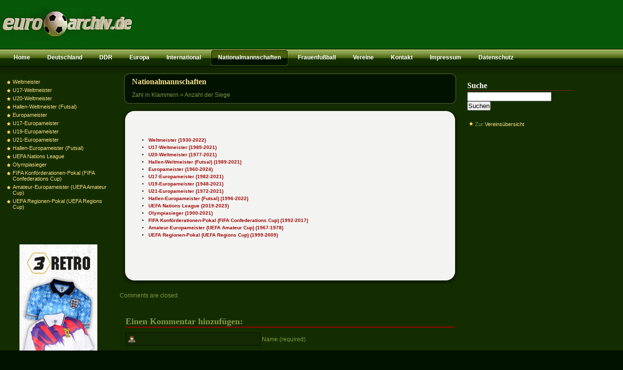

--- FILE ---
content_type: text/html; charset=UTF-8
request_url: https://www.eurofussballarchiv.de/nationalmannschaften/
body_size: 6717
content:
<!DOCTYPE html PUBLIC "-//W3C//DTD XHTML 1.0 Transitional//EN" "http://www.w3.org/TR/xhtml1/DTD/xhtml1-transitional.dtd"><html xmlns="http://www.w3.org/1999/xhtml"><head profile="http://gmpg.org/xfn/11"><meta http-equiv="Content-Type" content="text/html; charset=UTF-8" /><meta name="google-site-verification" content="nkIoLFwvl8v3xFtz6FHXC8lYfNaBNMNe48DgqQGb0bI" /><meta name="msvalidate.01" content="0AB32F1588D9134942119DA21793BD89" /><meta name="verification" content="e285a3a384b90e91bb946fd9953627fa" /><meta name="generator" content="WordPress 6.0.11" /> <link rel="shortcut icon" href="https://www.eurofussballarchiv.de/wp-content/themes/mypoker/images/favicon.ico" type="image/x-icon" /><link rel="alternate" type="application/rss+xml" title="RSS 2.0" href="https://www.eurofussballarchiv.de/feed/" /><link rel="alternate" type="text/xml" title="RSS .92" href="https://www.eurofussballarchiv.de/feed/rss/" /><link rel="alternate" type="application/atom+xml" title="Atom 0.3" href="https://www.eurofussballarchiv.de/feed/atom/" /><link rel="pingback" href="https://www.eurofussballarchiv.de/xmlrpc.php" /> <script type="text/javascript">var blogurl = "https://www.eurofussballarchiv.de";</script> <script>window.__unic_config_v2 = {"unic_enable_iab":"v2","unic_region":"eu","unic_language":"DE","unic_company":"Eurofussballarchiv.de","unic_logo":"","unic_policy_url":"https:\/\/www.eurofussballarchiv.de\/datenschutz\/","unic_type":"popup","unic_enable_gdpr":"yes","unic_enable_ccpa":"no","publisherCountryCode":"DE"};</script> <script data-nowprocket type="text/javascript">/*<![CDATA[*/!function(){var i,r,o;i="__tcfapiLocator",r=[],(o=window.frames[i])||(function e(){var t=window.document,a=!!o;if(!a)if(t.body){var n=t.createElement("iframe");n.style.cssText="display:none",n.name=i,t.body.appendChild(n)}else setTimeout(e,50);return!a}(),window.__tcfapi=function(){for(var e,t=[],a=0;a<arguments.length;a++)t[a]=arguments[a];if(!t.length)return r;if("setGdprApplies"===t[0])3<t.length&&2===parseInt(t[1],10)&&"boolean"==typeof t[3]&&(e=t[3],"function"==typeof t[2]&&t[2]("set",!0));else if("ping"===t[0]){var n={gdprApplies:e,cmpLoaded:!1,cmpStatus:"stub"};"function"==typeof t[2]&&t[2](n,!0)}else r.push(t)},window.addEventListener("message",function(n){var i="string"==typeof n.data,e={};try{e=i?JSON.parse(n.data):n.data}catch(e){}var r=e.__tcfapiCall;r&&window.__tcfapi(r.command,r.version,function(e,t){var a={__tcfapiReturn:{returnValue:e,success:t,callId:r.callId}};i&&(a=JSON.stringify(a)),n.source.postMessage(a,"*")},r.parameter)},!1))}(); !function(){var i,n,s;i="__uspapiLocator",n=[],(s=window.frames[i])||(function a(){var e=window.document,n=!!s;if(!s)if(e.body){var t=e.createElement("iframe");t.style.cssText="display:none",t.name=i,e.body.appendChild(t)}else setTimeout(a,50);return!n}(),window.__uspapi=function(){for(var a=[],e=0;e<arguments.length;e++)a[e]=arguments[e];if(!a.length)return n;"ping"===a[0]?"function"==typeof a[2]&&a[2]({cmpLoaded:!1,cmpStatus:"stub"},!0):n.push(a)},window.addEventListener("message",function(t){var i="string"==typeof t.data,a={};try{a=i?JSON.parse(t.data):t.data}catch(a){}var s=a.__uspapiCall;s&&window.__uspapi(s.command,s.version,function(a,e){var n={__uspapiReturn:{returnValue:a,success:e,callId:s.callId}};i&&(n=JSON.stringify(n)),t.source.postMessage(n,"*")},s.parameter)},!1))}(); window.__gpp_addFrame=function(e){if(!window.frames[e])if(document.body){var t=document.createElement("iframe");t.style.cssText="display:none",t.name=e,document.body.appendChild(t)}else window.setTimeout(window.__gpp_addFrame,50,e)},window.__gpp_stub=function(){var e=arguments;if(__gpp.queue=__gpp.queue||[],__gpp.events=__gpp.events||[],!e.length||1==e.length&&"queue"==e[0])return __gpp.queue;if(1==e.length&&"events"==e[0])return __gpp.events;var t=e[0],p=1<e.length?e[1]:null,s=2<e.length?e[2]:null;if("ping"===t)p&&p({gppVersion:"1.1",cmpStatus:"stub",cmpDisplayStatus:"hidden",signalStatus:"not ready",supportedAPIs:["2:tcfeuv2","5:tcfcav1","6:uspv1","7:usnatv1","8:uscav1","9:usvav1","10:uscov1","11:usutv1","12:usctv1"],cmpId:0,sectionList:[],applicableSections:[-1],gppString:"",parsedSections:{}},!0);else if("addEventListener"===t){"lastId"in __gpp||(__gpp.lastId=0),__gpp.lastId++;var n=__gpp.lastId;__gpp.events.push({id:n,callback:p,parameter:s}),p({eventName:"listenerRegistered",listenerId:n,data:!0,pingData:{gppVersion:"1.1",cmpStatus:"stub",cmpDisplayStatus:"hidden",signalStatus:"not ready",supportedAPIs:["2:tcfeuv2","5:tcfcav1","6:uspv1","7:usnatv1","8:uscav1","9:usvav1","10:uscov1","11:usutv1","12:usctv1"],cmpId:0,sectionList:[],applicableSections:[-1],gppString:"",parsedSections:{}}},!0)}else if("removeEventListener"===t){for(var a=!1,i=0;i<__gpp.events.length;i++)if(__gpp.events[i].id==s){__gpp.events.splice(i,1),a=!0;break}p({eventName:"listenerRemoved",listenerId:s,data:a,pingData:{gppVersion:"1.1",cmpStatus:"stub",cmpDisplayStatus:"hidden",signalStatus:"not ready",supportedAPIs:["2:tcfeuv2","5:tcfcav1","6:uspv1","7:usnatv1","8:uscav1","9:usvav1","10:uscov1","11:usutv1","12:usctv1"],cmpId:0,sectionList:[],applicableSections:[-1],gppString:"",parsedSections:{}}},!0)}else"hasSection"===t?p(!1,!0):"getSection"===t||"getField"===t?p(null,!0):__gpp.queue.push([].slice.apply(e))},window.__gpp_msghandler=function(s){var n="string"==typeof s.data;try{var t=n?JSON.parse(s.data):s.data}catch(e){t=null}if("object"==typeof t&&null!==t&&"__gppCall"in t){var a=t.__gppCall;window.__gpp(a.command,function(e,t){var p={__gppReturn:{returnValue:e,success:t,callId:a.callId}};s.source.postMessage(n?JSON.stringify(p):p,"*")},"parameter"in a?a.parameter:null,"version"in a?a.version:"1.1")}},"__gpp"in window&&"function"==typeof window.__gpp||(window.__gpp=window.__gpp_stub,window.addEventListener("message",window.__gpp_msghandler,!1),window.__gpp_addFrame("__gppLocator")); window.gtag||(window.dataLayer=window.dataLayer||[],window.gtag=function(){window.dataLayer.push(arguments)}),window.gtag("set","developer_id.dZTcxZD",!0),window.gtag("consent","default",{ad_storage:"denied",functionality_storage:"denied",personalization_storage:"denied",analytics_storage:"denied",ad_user_data:"denied",ad_personalization:"denied",security_storage:"granted",wait_for_update:3e3}),window.gtag("set","ads_data_redaction",!0),window.gtag("set","url_passthrough",!1);/*]]>*/</script> <script data-nowprocket async data-cfasync='false' src='https://cmp.uniconsent.com/v2/85d3bd683e/cmp.js'></script> <link media="screen" href="https://www.eurofussballarchiv.de/wp-content/cache/autoptimize/css/autoptimize_95fde90fd0f810c4540b03d2bb334f3b.css" rel="stylesheet"><link media="all" href="https://www.eurofussballarchiv.de/wp-content/cache/autoptimize/css/autoptimize_8c128b6f238f7659f6d4ba49f581c4de.css" rel="stylesheet"><title>Nationalmannschaften | eurofussballarchiv.de</title><meta name="robots" content="max-image-preview:large" /><link rel="canonical" href="https://www.eurofussballarchiv.de/nationalmannschaften/" /><meta name="generator" content="All in One SEO (AIOSEO) 4.8.9" /><meta property="og:locale" content="de_DE" /><meta property="og:site_name" content="eurofussballarchiv.de" /><meta property="og:type" content="sports_league" /><meta property="og:title" content="Nationalmannschaften | eurofussballarchiv.de" /><meta property="og:url" content="https://www.eurofussballarchiv.de/nationalmannschaften/" /><meta name="twitter:card" content="summary" /><meta name="twitter:title" content="Nationalmannschaften | eurofussballarchiv.de" /> <script type="application/ld+json" class="aioseo-schema">{"@context":"https:\/\/schema.org","@graph":[{"@type":"BreadcrumbList","@id":"https:\/\/www.eurofussballarchiv.de\/nationalmannschaften\/#breadcrumblist","itemListElement":[{"@type":"ListItem","@id":"https:\/\/www.eurofussballarchiv.de#listItem","position":1,"name":"Home","item":"https:\/\/www.eurofussballarchiv.de","nextItem":{"@type":"ListItem","@id":"https:\/\/www.eurofussballarchiv.de\/nationalmannschaften\/#listItem","name":"Nationalmannschaften"}},{"@type":"ListItem","@id":"https:\/\/www.eurofussballarchiv.de\/nationalmannschaften\/#listItem","position":2,"name":"Nationalmannschaften","previousItem":{"@type":"ListItem","@id":"https:\/\/www.eurofussballarchiv.de#listItem","name":"Home"}}]},{"@type":"Organization","@id":"https:\/\/www.eurofussballarchiv.de\/#organization","name":"eurofussballarchiv.de","description":"Das gro\u00dfe europ\u00e4ische Fu\u00dfballarchiv","url":"https:\/\/www.eurofussballarchiv.de\/"},{"@type":"WebPage","@id":"https:\/\/www.eurofussballarchiv.de\/nationalmannschaften\/#webpage","url":"https:\/\/www.eurofussballarchiv.de\/nationalmannschaften\/","name":"Nationalmannschaften | eurofussballarchiv.de","inLanguage":"de-DE","isPartOf":{"@id":"https:\/\/www.eurofussballarchiv.de\/#website"},"breadcrumb":{"@id":"https:\/\/www.eurofussballarchiv.de\/nationalmannschaften\/#breadcrumblist"},"datePublished":"2013-04-28T16:52:32+02:00","dateModified":"2024-07-14T23:26:42+02:00"},{"@type":"WebSite","@id":"https:\/\/www.eurofussballarchiv.de\/#website","url":"https:\/\/www.eurofussballarchiv.de\/","name":"eurofussballarchiv.de","description":"Das gro\u00dfe europ\u00e4ische Fu\u00dfballarchiv","inLanguage":"de-DE","publisher":{"@id":"https:\/\/www.eurofussballarchiv.de\/#organization"}}]}</script> <link href='https://fonts.gstatic.com' crossorigin='anonymous' rel='preconnect' /><link rel="alternate" type="application/rss+xml" title="eurofussballarchiv.de &raquo; Nationalmannschaften-Kommentar-Feed" href="https://www.eurofussballarchiv.de/nationalmannschaften/feed/" /> <script id="eurof-ready"> window.advanced_ads_ready=function(e,a){a=a||"complete";var d=function(e){return"interactive"===a?"loading"!==e:"complete"===e};d(document.readyState)?e():document.addEventListener("readystatechange",(function(a){d(a.target.readyState)&&e()}),{once:"interactive"===a})},window.advanced_ads_ready_queue=window.advanced_ads_ready_queue||[]; </script> <link rel="https://api.w.org/" href="https://www.eurofussballarchiv.de/wp-json/" /><link rel="alternate" type="application/json" href="https://www.eurofussballarchiv.de/wp-json/wp/v2/pages/14" /><link rel="EditURI" type="application/rsd+xml" title="RSD" href="https://www.eurofussballarchiv.de/xmlrpc.php?rsd" /><link rel="wlwmanifest" type="application/wlwmanifest+xml" href="https://www.eurofussballarchiv.de/wp-includes/wlwmanifest.xml" /><meta name="generator" content="WordPress 6.0.11" /><link rel='shortlink' href='https://www.eurofussballarchiv.de/?p=14' /><link rel="alternate" type="application/json+oembed" href="https://www.eurofussballarchiv.de/wp-json/oembed/1.0/embed?url=https%3A%2F%2Fwww.eurofussballarchiv.de%2Fnationalmannschaften%2F" /><link rel="alternate" type="text/xml+oembed" href="https://www.eurofussballarchiv.de/wp-json/oembed/1.0/embed?url=https%3A%2F%2Fwww.eurofussballarchiv.de%2Fnationalmannschaften%2F&#038;format=xml" /></head><body><div id="header"><div id="cardsuits-729"> <ins data-revive-zoneid="33" data-revive-id="21610f4d7cc3f71db38c6d4465e3abe2"></ins> <script async src="//www.eurofussballarchiv.de/img/www/delivery/asyncjs.php"></script> </div></div><div id="pages"><ul><li class="page_item"></li><li class="page_item page-item-104"><a href="https://www.eurofussballarchiv.de/">Home</a></li><li class="page_item page-item-4 page_item_has_children"><a href="https://www.eurofussballarchiv.de/deutschland/">Deutschland</a></li><li class="page_item page-item-5 page_item_has_children"><a href="https://www.eurofussballarchiv.de/ddr/">DDR</a></li><li class="page_item page-item-9 page_item_has_children"><a href="https://www.eurofussballarchiv.de/europa/">Europa</a></li><li class="page_item page-item-73 page_item_has_children"><a href="https://www.eurofussballarchiv.de/international/">International</a></li><li class="page_item page-item-14 page_item_has_children current_page_item"><a href="https://www.eurofussballarchiv.de/nationalmannschaften/" aria-current="page">Nationalmannschaften</a></li><li class="page_item page-item-16 page_item_has_children"><a href="https://www.eurofussballarchiv.de/frauen/">Frauenfußball</a></li><li class="page_item page-item-2075"><a href="https://www.eurofussballarchiv.de/vereine/">Vereine</a></li><li class="page_item page-item-579"><a href="https://www.eurofussballarchiv.de/kontakt/">Kontakt</a></li><li class="page_item page-item-107"><a href="https://www.eurofussballarchiv.de/impressum/">Impressum</a></li><li class="page_item page-item-5624"><a href="https://www.eurofussballarchiv.de/datenschutz/">Datenschutz</a></li></ul></div><div id="container"><div id="container_sidebar_right"><ul class="widget_container"><li class="widget widget_nav_menu"><div class="menu-nationalmannschaften-container"><ul id="menu-nationalmannschaften" class="menu"><li id="menu-item-718" class="menu-item menu-item-type-post_type menu-item-object-page menu-item-718"><a href="https://www.eurofussballarchiv.de/nationalmannschaften/weltmeister/">Weltmeister</a></li><li id="menu-item-719" class="menu-item menu-item-type-post_type menu-item-object-page menu-item-719"><a href="https://www.eurofussballarchiv.de/nationalmannschaften/u17-weltmeister/">U17-Weltmeister</a></li><li id="menu-item-720" class="menu-item menu-item-type-post_type menu-item-object-page menu-item-720"><a href="https://www.eurofussballarchiv.de/nationalmannschaften/u20-weltmeister/">U20-Weltmeister</a></li><li id="menu-item-721" class="menu-item menu-item-type-post_type menu-item-object-page menu-item-721"><a href="https://www.eurofussballarchiv.de/nationalmannschaften/hallen-weltmeister-futsal/">Hallen-Weltmeister (Futsal)</a></li><li id="menu-item-722" class="menu-item menu-item-type-post_type menu-item-object-page menu-item-722"><a href="https://www.eurofussballarchiv.de/nationalmannschaften/europameister/">Europameister</a></li><li id="menu-item-723" class="menu-item menu-item-type-post_type menu-item-object-page menu-item-723"><a href="https://www.eurofussballarchiv.de/nationalmannschaften/u17-europameister/">U17-Europameister</a></li><li id="menu-item-724" class="menu-item menu-item-type-post_type menu-item-object-page menu-item-724"><a href="https://www.eurofussballarchiv.de/nationalmannschaften/u19-europameister/">U19-Europameister</a></li><li id="menu-item-725" class="menu-item menu-item-type-post_type menu-item-object-page menu-item-725"><a href="https://www.eurofussballarchiv.de/nationalmannschaften/u21-europameister/">U21-Europameister</a></li><li id="menu-item-726" class="menu-item menu-item-type-post_type menu-item-object-page menu-item-726"><a href="https://www.eurofussballarchiv.de/nationalmannschaften/hallen-europameister-futsal/">Hallen-Europameister (Futsal)</a></li><li id="menu-item-7090" class="menu-item menu-item-type-post_type menu-item-object-page menu-item-7090"><a href="https://www.eurofussballarchiv.de/nationalmannschaften/uefa-nations-league/">UEFA Nations League</a></li><li id="menu-item-728" class="menu-item menu-item-type-post_type menu-item-object-page menu-item-728"><a href="https://www.eurofussballarchiv.de/nationalmannschaften/olympiasieger/">Olympiasieger</a></li><li id="menu-item-727" class="menu-item menu-item-type-post_type menu-item-object-page menu-item-727"><a href="https://www.eurofussballarchiv.de/nationalmannschaften/konfoerderationen-pokal/">FIFA Konförderationen-Pokal (FIFA Confederations Cup)</a></li><li id="menu-item-2604" class="menu-item menu-item-type-post_type menu-item-object-page menu-item-2604"><a href="https://www.eurofussballarchiv.de/nationalmannschaften/amateur-europameister/">Amateur-Europameister (UEFA Amateur Cup)</a></li><li id="menu-item-2612" class="menu-item menu-item-type-post_type menu-item-object-page menu-item-2612"><a href="https://www.eurofussballarchiv.de/nationalmannschaften/uefa-regionen-pokal/">UEFA Regionen-Pokal (UEFA Regions Cup)</a></li></ul></div></li><li class="widget widget_text"><div class="textwidget"><br /></div></li><li class="widget widget_block"><p></p><center><ins data-revive-zoneid="34" data-revive-id="21610f4d7cc3f71db38c6d4465e3abe2"></ins><br> <script async="" src="//www.eurofussballarchiv.de/img/www/delivery/asyncjs.php"></script></center><p></p></li></ul></div><div id="container_posts"><div id="post-14" class="post"><div class="meta"><h2 class="title"> <a href="https://www.eurofussballarchiv.de/nationalmannschaften/" rel="bookmark" title="Permanent Link to Nationalmannschaften">Nationalmannschaften</a></h2><p class="info">Zahl in Klammern = Anzahl der Siege&nbsp;</p></div><div class="entry_top"><div id="tl-14"></div> <script type="text/javascript">/*<![CDATA[*/// <![CDATA[ card.addSuitClassById("tl-", 14); // ]]>/*]]>*/</script> </div><div class="entry"><ul><li><a title="Weltmeister" href="https://www.eurofussballarchiv.de/nationalmannschaften/weltmeister/">Weltmeister (1930-2022)</a></li><li><a title="U17-Weltmeister" href="https://www.eurofussballarchiv.de/nationalmannschaften/u17-weltmeister/">U17-Weltmeister (1985-2021)</a></li><li><a title="U20-Weltmeister" href="https://www.eurofussballarchiv.de/nationalmannschaften/u20-weltmeister/">U20-Weltmeister (1977-2021)</a></li><li><a title="Hallen-Weltmeister (Futsal)" href="https://www.eurofussballarchiv.de/nationalmannschaften/hallen-weltmeister-futsal/">Hallen-Weltmeister (Futsal) (1989-2021)</a></li><li><a title="Europameister" href="https://www.eurofussballarchiv.de/nationalmannschaften/europameister/">Europameister (1960-2024)</a></li><li><a title="U17-Europameister" href="https://www.eurofussballarchiv.de/nationalmannschaften/u17-europameister/">U17-Europameister (1982-2021)</a></li><li><a title="U19-Europameister" href="https://www.eurofussballarchiv.de/nationalmannschaften/u19-europameister/">U19-Europameister (1948-2021)</a></li><li><a title="U21-Europameister" href="https://www.eurofussballarchiv.de/nationalmannschaften/u21-europameister/">U21-Europameister (1972-2021)</a></li><li><a title="Hallen-Europameister (Futsal)" href="https://www.eurofussballarchiv.de/nationalmannschaften/hallen-europameister-futsal/">Hallen-Europameister (Futsal) (1996-2022)</a></li><li><a title="UEFA Nations League" href="https://www.eurofussballarchiv.de/nationalmannschaften/uefa-nations-league/">UEFA Nations League (2019-2023)</a></li><li><a title="Olympiasieger" href="https://www.eurofussballarchiv.de/nationalmannschaften/olympiasieger/">Olympiasieger (1900-2021)</a></li><li><a title="FIFA Konförderationen-Pokal" href="https://www.eurofussballarchiv.de/nationalmannschaften/konfoerderationen-pokal/">FIFA Konförderationen-Pokal (FIFA Confederations Cup) (1992-2017)</a></li><li><a title="Amateur-Europameister (UEFA Amateur Cup)" href="https://www.eurofussballarchiv.de/nationalmannschaften/amateur-europameister/">Amateur-Europameister (UEFA Amateur Cup) (1967-1978)</a></li><li><a title="UEFA Regionen-Pokal (UEFA Regions Cup)" href="https://www.eurofussballarchiv.de/nationalmannschaften/uefa-regionen-pokal/">UEFA Regionen-Pokal (UEFA Regions Cup) (1999-2009)</a></li></ul><p><br></p></div><div class="entry_end"><div id="br-14"></div> <script type="text/javascript">/*<![CDATA[*/// <![CDATA[ card.addSuitClassById("br-", 14); // ]]>/*]]>*/</script> </div></div> <div id="comments"> <p class="nocomments">Comments are closed.</p> <br /><div id="commentsform"><h2>Einen Kommentar hinzuf&uuml;gen:</h2><form action="https://www.eurofussballarchiv.de/wp-comments-post.php" method="post" id="commentform"><p> <input type="text" name="author" id="author" value="" tabindex="1" /> <span class="bright">Name (required)</span></p><p> <input type="text" name="email" id="email" value="" size="30" tabindex="2" /> <span class="bright">Email (required)</span></p><p> <input type="text" name="url" id="url" value="" size="30" tabindex="3" /> <span class="bright">Website</span></p><p><textarea name="comment" id="commenttext" cols="35" rows="13" tabindex="4"></textarea><input name="submit" type="submit" id="commentsubmit" tabindex="5" value="Kommentieren!" /> <input type="hidden" name="comment_post_ID" value="14" /> </p></form><p>Mit dem Abschicken des Kommentars stimmen Sie der <a href="https://www.eurofussballarchiv.de/datenschutz/#kommentar" target="_blank">Datenschutzerkl&auml;rung</a> zu.</p><p><a href="https://www.eurofussballarchiv.de/nationalmannschaften/trackback/">Trackback URL for this post.</a></p></div></div> <br /></div><div id="container_sidebar_left"><ul class="widget_container"><li class="widget widget_search"><li class="widget widget_search"><h2 class="widgettitle">Suche</h2><form method="get" id="searchform" action="https://www.eurofussballarchiv.de/"> <input type="text" class="field" name="s" id="s" placeholder="" /> <input type="submit" class="submit" name="submit" id="searchsubmit" value="Suchen" /></form></li></li><li class="widget widget_text"><div class="textwidget"><ul><li>Zur <a href="https://www.eurofussballarchiv.de/vereine/" title="Vereinsübersicht">Vereinsübersicht</a></li></ul></div></li><li class="widget widget_block"><p><script async src="//pagead2.googlesyndication.com/pagead/js/adsbygoogle.js?client=ca-pub-5128455350444932" crossorigin="anonymous"></script><ins class="adsbygoogle" style="display:block;" data-ad-client="ca-pub-5128455350444932" data-ad-slot="9944967368" data-ad-format="auto"></ins> <script>(adsbygoogle = window.adsbygoogle || []).push({});</script> </p></li><li class="widget widget_text"><div class="textwidget"><br /></div></li><li class="widget widget_recent_entries"><h2 class="widgettitle">Letzte Updates</h2><ul><li> <a href="https://www.eurofussballarchiv.de/updates/2025-06/">Update vom</a> <span class="post-date">2. August 2025</span></li><li> <a href="https://www.eurofussballarchiv.de/updates/2025-05/">Update vom</a> <span class="post-date">23. Juli 2025</span></li><li> <a href="https://www.eurofussballarchiv.de/updates/2025-04/">Update vom</a> <span class="post-date">19. Juli 2025</span></li><li> <a href="https://www.eurofussballarchiv.de/updates/2025-03/">Update vom</a> <span class="post-date">17. Juli 2025</span></li><li> <a href="https://www.eurofussballarchiv.de/updates/2025-02/">Update vom</a> <span class="post-date">1. Juni 2025</span></li></ul></li><li class="widget widget_text"><div class="textwidget"><br /></div></li><li class="widget widget_rss"><h2 class="widgettitle"><a class="rsswidget rss-widget-feed" href="http://rss.kicker.de/news/nationalelf"><noscript><img class="rss-widget-icon" style="border:0" width="14" height="14" src="https://www.eurofussballarchiv.de/wp-includes/images/rss.png" alt="RSS" /></noscript><img class="lazyload rss-widget-icon" style="border:0" width="14" height="14" src='data:image/svg+xml,%3Csvg%20xmlns=%22http://www.w3.org/2000/svg%22%20viewBox=%220%200%2014%2014%22%3E%3C/svg%3E' data-src="https://www.eurofussballarchiv.de/wp-includes/images/rss.png" alt="RSS" /></a> <a class="rsswidget rss-widget-title" href="https://www.kicker.de/nationalmannschaft/startseite">kicker.de Newsticker Nationalmannschaft</a></h2><ul><li><a class='rsswidget' href='https://www.kicker.de/schlagabtausch-zu-beginn-des-dfb-steuerprozesses-1160989/artikel#omrss'>Schlagabtausch zu Beginn des DFB-Steuerprozesses</a> <span class="rss-date">30. Oktober 2025</span></li><li><a class='rsswidget' href='https://www.kicker.de/dfb-team-zurueck-in-top-10-der-weltrangliste-auch-faeroeer-klettern-1036414/artikel#omrss'>DFB-Team zurück in Top 10 der Weltrangliste - Auch Färöer klettern</a> <span class="rss-date">17. Oktober 2025</span></li><li><a class='rsswidget' href='https://www.kicker.de/raum-ist-nagelsmanns-neuer-anfuehrer-1155799/artikel#omrss'>Raum ist Nagelsmanns neuer Anführer</a> <span class="rss-date">15. Oktober 2025</span></li><li><a class='rsswidget' href='https://www.kicker.de/auch-dank-haaland-co-ist-deutschland-bei-der-wm-doch-im-ersten-lostopf-1155750/artikel#omrss'>Auch dank Haaland &amp; Co.: Ist Deutschland bei der WM doch im ersten Lostopf?</a> <span class="rss-date">15. Oktober 2025</span></li><li><a class='rsswidget' href='https://www.kicker.de/was-passiert-im-dfb-tor-wenn-ter-stegen-wirklich-in-barcelona-bleibt-1155726/artikel#omrss'>Was passiert im DFB-Tor, wenn ter Stegen wirklich in Barcelona bleibt?</a> <span class="rss-date">15. Oktober 2025</span></li></ul></li></ul></div> <br class="breaker" /></div><div id="footer"><div id="footer_wp"> &nbsp;<noscript><style>.lazyload{display:none;}</style></noscript><script data-noptimize="1">window.lazySizesConfig=window.lazySizesConfig||{};window.lazySizesConfig.loadMode=1;</script><script async data-noptimize="1" src='https://www.eurofussballarchiv.de/wp-content/plugins/autoptimize/classes/external/js/lazysizes.min.js?ao_version=3.1.13'></script> <script type='text/javascript' id='contact-form-7-js-extra'>/*<![CDATA[*//* <![CDATA[ */ var wpcf7 = {"api":{"root":"https:\/\/www.eurofussballarchiv.de\/wp-json\/","namespace":"contact-form-7\/v1"},"cached":"1"}; /* ]]> *//*]]>*/</script> <script type='text/javascript' id='wp-postviews-cache-js-extra'>/*<![CDATA[*//* <![CDATA[ */ var viewsCacheL10n = {"admin_ajax_url":"https:\/\/www.eurofussballarchiv.de\/wp-admin\/admin-ajax.php","nonce":"8f731980d1","post_id":"14"}; /* ]]> *//*]]>*/</script> <script>!function(){window.advanced_ads_ready_queue=window.advanced_ads_ready_queue||[],advanced_ads_ready_queue.push=window.advanced_ads_ready;for(var d=0,a=advanced_ads_ready_queue.length;d<a;d++)advanced_ads_ready(advanced_ads_ready_queue[d])}();</script></div><div id="footer_bar"><div id="credits"> &copy; 1999 - 2025 <a href="https://www.eurofussballarchiv.de/">eurofussballarchiv.de &bull; Das große europäische Fußballarchiv</a> &bull; </div><div id="w3c"> </div></div></div> <script defer src="https://www.eurofussballarchiv.de/wp-content/cache/autoptimize/js/autoptimize_a2b7e3ac108e30279bb3efba1e646fb0.js"></script></body></html>

<!-- Cachify | https://cachify.pluginkollektiv.org
Generiert @ 01.11.2025 03:05:02 -->

--- FILE ---
content_type: text/html; charset=utf-8
request_url: https://www.google.com/recaptcha/api2/aframe
body_size: 268
content:
<!DOCTYPE HTML><html><head><meta http-equiv="content-type" content="text/html; charset=UTF-8"></head><body><script nonce="QFB3NONT3G8-RSldMh-boQ">/** Anti-fraud and anti-abuse applications only. See google.com/recaptcha */ try{var clients={'sodar':'https://pagead2.googlesyndication.com/pagead/sodar?'};window.addEventListener("message",function(a){try{if(a.source===window.parent){var b=JSON.parse(a.data);var c=clients[b['id']];if(c){var d=document.createElement('img');d.src=c+b['params']+'&rc='+(localStorage.getItem("rc::a")?sessionStorage.getItem("rc::b"):"");window.document.body.appendChild(d);sessionStorage.setItem("rc::e",parseInt(sessionStorage.getItem("rc::e")||0)+1);localStorage.setItem("rc::h",'1761965677236');}}}catch(b){}});window.parent.postMessage("_grecaptcha_ready", "*");}catch(b){}</script></body></html>

--- FILE ---
content_type: text/html; charset=utf-8
request_url: https://www.google.com/recaptcha/api2/aframe
body_size: -273
content:
<!DOCTYPE HTML><html><head><meta http-equiv="content-type" content="text/html; charset=UTF-8"></head><body><script nonce="3Xa220bxeZV8glhiCp2ysw">/** Anti-fraud and anti-abuse applications only. See google.com/recaptcha */ try{var clients={'sodar':'https://pagead2.googlesyndication.com/pagead/sodar?'};window.addEventListener("message",function(a){try{if(a.source===window.parent){var b=JSON.parse(a.data);var c=clients[b['id']];if(c){var d=document.createElement('img');d.src=c+b['params']+'&rc='+(localStorage.getItem("rc::a")?sessionStorage.getItem("rc::b"):"");window.document.body.appendChild(d);sessionStorage.setItem("rc::e",parseInt(sessionStorage.getItem("rc::e")||0)+1);localStorage.setItem("rc::h",'1761965677236');}}}catch(b){}});window.parent.postMessage("_grecaptcha_ready", "*");}catch(b){}</script></body></html>

--- FILE ---
content_type: text/css
request_url: https://www.eurofussballarchiv.de/wp-content/cache/autoptimize/css/autoptimize_95fde90fd0f810c4540b03d2bb334f3b.css
body_size: 2640
content:
*{margin:0;padding:0}html{height:auto;min-height:100%}body{background:#010 url(//www.eurofussballarchiv.de/wp-content/themes/mypoker/images/background.png) fixed;font:.6em Verdana,Helvetica,Sans-Serif}h1,h2,h3,h4,h5,h6{background:0 0;font-family:Georgia,Serif;font-weight:700;margin:10px 0 3px}h1{font-size:2.15em;font-weight:700;text-transform:uppercase}h2{font-size:1.85em;font-weight:700}h3{font-size:1.6em;font-weight:700}h4{font-size:1.4em}h5{font-size:1.2em}h6{font-size:1em}p{font-size:1.2em;line-height:20px;padding:10px 0}a:link,a:visited,a:active{color:#fae08b;text-decoration:none}a:hover{color:#fae08b;text-decoration:underline}ol,ul{margin:10px 0 0 2em}li{margin:3px 0}img{border:none}legend{color:#9e0000;padding:5px}table{width:100%;margin:5px 0}th{background:#9e0000;color:#fff;padding:3px}tr.even{background:#ccc}td{padding:3px}pre{overflow-x:scroll;overflow-y:auto;font-size:1.3em}blockquote{margin:5px 15px;padding:5px;border:dotted #ccc;border-width:2px 0}hr{border-color:#9e0000}textarea{width:99%}.large{color:#fff;font-family:Georgia,serif;font-size:1.1em;font-weight:700;margin:10px;text-align:left}.large a{color:#FAE08B!important}.breaker{clear:both;height:1px}.searchtitle{padding:12px 25px 0;height:20px;color:#fff}.taglink{padding:0 25px 25px;height:20px;color:#fff}#container{background:transparent url(//www.eurofussballarchiv.de/wp-content/themes/mypoker/images/menushadow.png) repeat-x;padding:0 0 10px;width:100%}#container_posts{background-color:transparent;color:#333;float:left;margin:0 4px;padding:0 0 10px;width:700px}#container_sidebar_left{color:#fff;float:left;margin:0 2px 0 0;padding:20px 10px 5px;width:220px}#container_sidebar_right{color:#fff;float:left;margin:0 2px 0 0;padding:20px 10px 5px;width:220px}#header-neu{background:#065808 no-repeat;height:5px;position:relative;left:25px}#header{background:#065808 url(//www.eurofussballarchiv.de/wp-content/themes/mypoker/images/logo_small3.jpg) no-repeat;background-position:left;height:100px}#header #cardsuits-468{height:70px;position:relative;left:295px;top:5px;width:468px}#header #cardsuits-729{height:100px;position:relative;left:295px;top:5px;width:730px}#header h1{color:#fff;float:right}#header h1 a{color:#fff;display:block;font-size:1em;height:35px;line-height:35px;margin:50px 0 0;padding:0 8px;text-align:right}#header h1 a:hover{color:#fae08b;text-decoration:none}#pages{background:#fff url(//www.eurofussballarchiv.de/wp-content/themes/mypoker/images/topmenu_green_0.gif) repeat-x;border:1px solid #010;border-width:1px 0;height:35px;list-style:none;margin:0;position:relative}#pages ul{height:35px;list-style:none;margin:0 0 0 12px;padding:0}#pages li{float:left;margin:0 3px 0 0;padding:0 0 0 8px}#pages li a{color:#fff;display:block;float:left;font-family:"Lucida Grande","Lucida Sans Unicode",Sans-Serif;font-size:12px;font-weight:700;height:35px;line-height:35px;padding:0 16px 0 8px;text-align:center;text-decoration:none}#pages li.current_page_item{background:url(//www.eurofussballarchiv.de/wp-content/themes/mypoker/images/topmenu_green_2.gif) no-repeat}#pages li.current_page_item a{background:url(//www.eurofussballarchiv.de/wp-content/themes/mypoker/images/topmenu_green_2.gif) no-repeat right top;color:#fff}#pages li:hover{background:#000 url(//www.eurofussballarchiv.de/wp-content/themes/mypoker/images/topmenu_green_1.gif) no-repeat}#pages li:hover a{background:url(//www.eurofussballarchiv.de/wp-content/themes/mypoker/images/topmenu_green_1.gif) no-repeat right top;color:#fae08b}#pages li.current_page_item:hover{background:#000 url(//www.eurofussballarchiv.de/wp-content/themes/mypoker/images/topmenu_green_2.gif) no-repeat}#pages li.current_page_item:hover a{background:url(//www.eurofussballarchiv.de/wp-content/themes/mypoker/images/topmenu_green_2.gif) no-repeat right top;color:#fae08b}#pages li#siteadmin{position:absolute;right:0;top:0}.post .meta{background:transparent url(//www.eurofussballarchiv.de/wp-content/themes/mypoker/images/meta.png) no-repeat;clear:right;color:#819944;height:70px;margin-top:10px;width:100%}.post .meta h2 a,.post .meta h2 a:hover{color:#fae08b;font-size:.9em}.post .meta a{color:#819944}.post .meta a:hover{color:#fae08b}.post .meta_search{background:transparent url(//www.eurofussballarchiv.de/wp-content/themes/mypoker/images/comment-meta-neu.png) no-repeat;clear:right;color:#819944;height:40px;margin-top:10px;width:100%}.post .meta_search h2 a,.post .meta_search h2 a:hover{color:#fae08b;font-size:.9em}.post .meta_search a{color:#819944}.post .meta_search a:hover{color:#fae08b}.post .meta_eur{background:transparent url(//www.eurofussballarchiv.de/wp-content/themes/mypoker/images/meta.png) no-repeat;clear:right;color:#819944;height:70px;margin-top:10px;width:100%}.post .meta_eur h2 a,.post .meta_eur h2 a:hover{color:#fae08b;font-size:.9em;margin-left:100px}.post .meta_eur .flag{position:absolute;margin-left:15px}.post .meta_eur .info{margin-left:100px}.post .meta_eur a{color:#819944}.post .meta_eur a:hover{color:#fae08b}.post .card-left{float:left;height:31px;margin:25px 0 0 25px;width:30px}.post .card-right{float:right;height:31px;margin:0 25px 0 0;width:30px}.post .spades{background:url(//www.eurofussballarchiv.de/wp-content/themes/mypoker/images/card-spades.png) no-repeat}.post .hearts{background:url(//www.eurofussballarchiv.de/wp-content/themes/mypoker/images/card-hearts.png) no-repeat}.post .clubs{background:url(//www.eurofussballarchiv.de/wp-content/themes/mypoker/images/card-clubs.png) no-repeat}.post .diamonds{background:url(//www.eurofussballarchiv.de/wp-content/themes/mypoker/images/card-diamonds.png) no-repeat}.post .title{padding:12px 25px 0;height:20px}.post .info{padding:3px 25px 0}.post .info span{padding:3px 3px 3px 19px}.post .info .date{background:transparent url(//www.eurofussballarchiv.de/wp-content/themes/mypoker/images/date.png) no-repeat left 2px}.post .info .category{background:transparent url(//www.eurofussballarchiv.de/wp-content/themes/mypoker/images/star.png) no-repeat left 2px}.post .info .comments{background:transparent url(//www.eurofussballarchiv.de/wp-content/themes/mypoker/images/comments.png) no-repeat left 2px}.post .info .edit{background:transparent url(//www.eurofussballarchiv.de/wp-content/themes/mypoker/images/pencil.png) no-repeat left 2px}.post .entry{background:transparent url(//www.eurofussballarchiv.de/wp-content/themes/mypoker/images/post_02.png) repeat-y;line-height:12px;padding:5px 40px;text-align:justify}.post .entry_top{background:transparent url(//www.eurofussballarchiv.de/wp-content/themes/mypoker/images/post_01.png) no-repeat top center;display:block;height:50px;position:relative;width:100%}.post .entry_end{background:transparent url(//www.eurofussballarchiv.de/wp-content/themes/mypoker/images/post_03.png) no-repeat bottom center;display:block;height:50px;position:relative;width:100%}.post .entry a,.post .entry a:visited{color:#9e0000;font-weight:700}#comments{color:#819944;margin:0}#comments h2{border-bottom:2px solid #9e0000;margin:12px}#comments ul#commentlist{line-height:12px;margin:0}#comments ul#commentlist li{list-style:none;margin:0 0 5px}#comments ul#commentlist li .comment-meta{background:transparent url(//www.eurofussballarchiv.de/wp-content/themes/mypoker/images/comment-meta-neu.png) no-repeat;display:block;height:30px;padding:13px 17px 0;clear:right}#comments ul#commentlist li .comment-meta span{padding:5px 3px 3px 19px}#comments ul#commentlist li .comment-meta .user{background:transparent url(//www.eurofussballarchiv.de/wp-content/themes/mypoker/images/user_gray.png) no-repeat left 5px}#comments ul#commentlist li .comment-meta .date{background:transparent url(//www.eurofussballarchiv.de/wp-content/themes/mypoker/images/comment.png) no-repeat left 5px}#comments ul#commentlist li .comment-meta .time{padding-left:3px}#comments ul#commentlist li .comment-meta .edit{background:transparent url(//www.eurofussballarchiv.de/wp-content/themes/mypoker/images/comment_edit.png) no-repeat left 5px}#comments ul#commentlist li .comment,#comments ul#commentlist li .comment-admin{padding:0 20px}#comments ul#commentlist li .comment p,#comments ul#commentlist li .comment-admin p{padding:0}#comments ul#commentlist li .comment-admin{color:#fff;font-weight:700}#commentsform{margin:12px}#commentsform h2{margin:0}#commentsform #author{background:#132903 url(//www.eurofussballarchiv.de/wp-content/themes/mypoker/images/user_gray.png) no-repeat 4px 50%}#commentsform #email{background:#132903 url(//www.eurofussballarchiv.de/wp-content/themes/mypoker/images/email.png) no-repeat 4px 50%}#commentsform #url{background:#132903 url(//www.eurofussballarchiv.de/wp-content/themes/mypoker/images/world_link.png) no-repeat 4px 50%}#commentsform #commenttext{background:#132903;padding:5px;width:464px}#commentsform #author,#commentsform #email,#commentsform #url{padding:5px 0 5px 25px;width:250px}#commentsform #author,#commentsform #email,#commentsform #url,#commentsform #commenttext{border:#010 solid 1px;color:#fff}#commentsform #commentsubmit{background:#9e0000;border:1px solid #010;color:#fff;float:right;font-weight:700;margin:10px 0 15px 50px;padding:5px 10px}#commentsform #commentsubmit:hover{background:#fae08b;color:#000;cursor:pointer}#page_navigation{font-weight:700;padding:.5em}#page_navigation .page_previous{float:right;margin-right:10px;padding-right:5px}#page_navigation .page_next{float:left;margin-left:10px;padding-left:5px}#page_navigation .page_previous a,#page_navigation .page_next a{color:#819944}#page_navigation .page_previous a:hover,#page_navigation .page_next a:hover{color:#fae08b;font-weight:bolder;text-decoration:none}#footer{clear:both;font-size:.9em;height:45px;position:absolute;width:100%}#footer_wp{color:#010;font-size:10px;line-height:18px;padding:0 5px;text-align:center}#footer_wp a{color:#010;padding:0 2px}#footer_wp a:hover{color:#819944}#footer_bar{background:url(//www.eurofussballarchiv.de/wp-content/themes/mypoker/images/footer.png);border-top:1px solid #000;color:#819944;height:18px;padding:3px 0}#footer_bar a{color:#819944}#footer_bar a:hover{color:#fae08b}#credits{float:left;margin:1px 0 0 10px}#w3c{float:right;margin:0 5px 0 0}.valid{display:block;float:right;height:16px;margin:0 0 0 3px;padding:1px;width:16px}#XHTML{background:url(//www.eurofussballarchiv.de/wp-content/themes/mypoker/images/xhtml.png) no-repeat}#CSS{background:url(//www.eurofussballarchiv.de/wp-content/themes/mypoker/images/css.png) no-repeat}#RSS{background:url(//www.eurofussballarchiv.de/wp-content/themes/mypoker/images/rss.png) no-repeat}#XHTML:hover{background:url(//www.eurofussballarchiv.de/wp-content/themes/mypoker/images/xhtml_valid.png) no-repeat 0 -1px}#CSS:hover{background:url(//www.eurofussballarchiv.de/wp-content/themes/mypoker/images/css_valid.png) no-repeat 0 -1px}#RSS:hover{background:url(//www.eurofussballarchiv.de/wp-content/themes/mypoker/images/rss_valid.png) no-repeat 0 -1px}.widget_container{background:0 0;color:#819944;font-size:1.1em;margin:0 10px 0 0;padding:0 0 10px;width:100%}.widget_container ul,.widget_container li{list-style:none;margin:0;padding:0}.widget_container ul li{background:transparent url(//www.eurofussballarchiv.de/wp-content/themes/mypoker/images/bullet_star.png) no-repeat 0 4px;margin:0;padding:5px 0 0 16px}.widget_container li a:hover{color:#fae08b}.widget_container li.widget_search{position:relative}.widget_container li.widget_search input#searchfield{background:#010;border:1px solid #132c00;color:#fae08b;height:18px;margin:10px 0;padding:4px 20px 2px 2px;text-indent:3px;width:195px}.widget_container li.widget_search img#searchspinner{margin:0;padding:0;position:absolute;right:5px;top:37px}.widget_container li.widget_tag_cloud{text-align:center}.widget_container h2.widgettitle,.widget_container h2{border-bottom:1px solid #781d1d;color:#fff;display:block;text-align:left;font-size:1.5em}.widget_container div.textwidget{line-height:16px;padding:5px 0 10px;text-align:justify}.widget_container li.widget,.widget_container li.widget_text{margin-bottom:10px}#wp-calendar{margin:0}#wp-calendar caption{color:#fff;padding:3px 0 3px 3px;text-align:center}#wp-calendar th{background:#010;color:#fae08b;font-size:10px;height:20px;text-transform:capitalize;vertical-align:middle;width:28px}#wp-calendar td{background:url(//www.eurofussballarchiv.de/wp-content/themes/mypoker/images/sidebar.png);font-size:10px;height:20px;padding:1px 0 3px;text-align:right;vertical-align:bottom;width:28px}#wp-calendar td a{color:#fae08b;font-weight:700;text-decoration:underline}#wp-calendar td.pad,#wp-calendar #next,#wp-calendar #prev{background:0 0}#wp-calendar #next a,#wp-calendar #prev a{color:#fff;text-decoration:none}#wp-calendar #next a{float:right;margin-right:5px;text-align:right}#wp-calendar #prev a{float:left;margin-left:5px;text-align:left}.aligncenter,div.aligncenter{display:block;margin-left:auto;margin-right:auto}.alignleft{float:left;margin:15px 10px 5px 0}.alignright{float:right;margin:15px 0 5px 10px}.wp-caption{border:1px solid #ddd;text-align:center;background-color:#f3f3f3;padding-top:4px;margin:10px}.wp-caption img{margin:0;padding:0;border:0 none}.wp-caption p.wp-caption-text{font-size:11px;line-height:17px;padding:0 4px 5px;margin:0}.avatar{float:right;margin:0 0 5px 5px}div.white a{color:#fff;text-decoration:none;font-size:2px}div.white a:focus{color:#fff;text-decoration:none;font-size:2px}div.white a:hover{color:#fff;text-decoration:none;font-size:2px}div.white a:active{color:#fff;text-decoration:none;font-size:2px}div.white a:link{color:#fff;text-decoration:none;font-size:2px}div.white a:visited{color:#fff;text-decoration:none;font-size:2px}